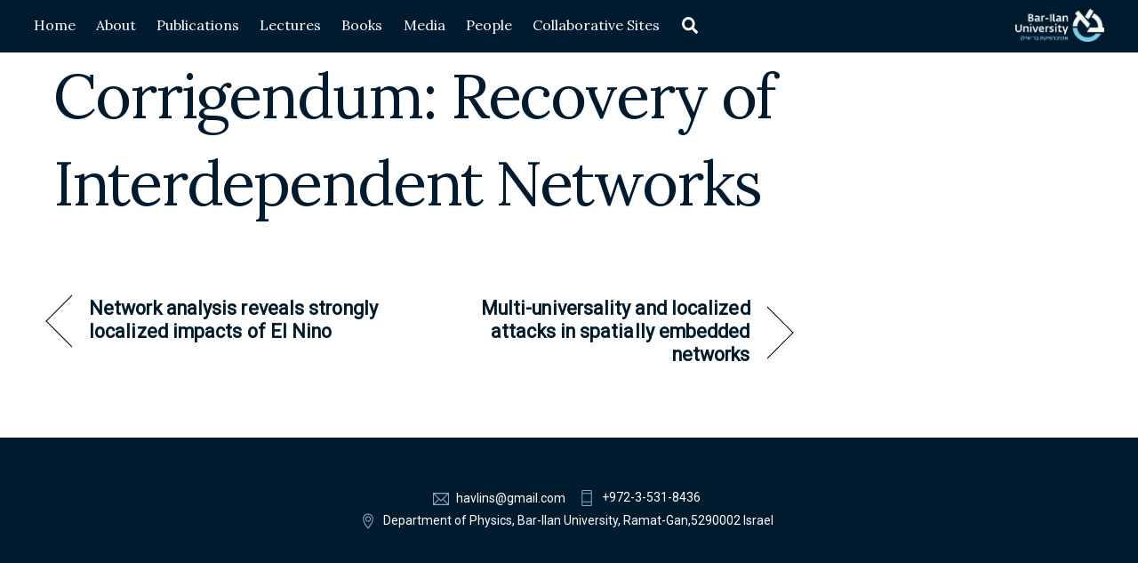

--- FILE ---
content_type: text/html; charset=UTF-8
request_url: https://havlin.ph.biu.ac.il/publication/corrigendum-recovery-of-interdependent-networks/
body_size: 9599
content:
<!DOCTYPE html>
<html lang="en-US">
<head>
	    <meta charset="UTF-8">
	    <meta name="viewport" content="width=device-width, initial-scale=1">
    <title>Corrigendum: Recovery of Interdependent Networks</title>
<meta name='robots' content='max-image-preview:large' />

<script>
MathJax = {
  tex: {
    inlineMath: [['$','$'],['\\(','\\)']], 
    processEscapes: true
  },
  options: {
    ignoreHtmlClass: 'tex2jax_ignore|editor-rich-text'
  }
};

</script>
	    <style id="tf_lazy_style">
		[data-tf-src]{opacity:0}.tf_svg_lazy{transition:filter .3s linear!important;filter:blur(25px);opacity:1;transform:translateZ(0)}.tf_svg_lazy_loaded{filter:blur(0)}.module[data-lazy],.module[data-lazy] .ui,.module_row[data-lazy]:not(.tb_first),.module_row[data-lazy]:not(.tb_first)>.row_inner,.module_row:not(.tb_first) .module_column[data-lazy],.module_subrow[data-lazy]>.subrow_inner{background-image:none!important}
	    </style>
	    <noscript><style>[data-tf-src]{display:none!important}.tf_svg_lazy{filter:none!important;opacity:1!important}</style></noscript>
	    	    <style id="tf_lazy_common">
							/*chrome bug,prevent run transition on the page loading*/
				body:not(.page-loaded),body:not(.page-loaded) #header,body:not(.page-loaded) a,body:not(.page-loaded) img,body:not(.page-loaded) figure,body:not(.page-loaded) div,body:not(.page-loaded) i,body:not(.page-loaded) li,body:not(.page-loaded) span,body:not(.page-loaded) ul{animation:none!important;transition:none!important}body:not(.page-loaded) #main-nav li .sub-menu{display:none}
				img{max-width:100%;height:auto}
						.tf_fa{display:inline-block;width:1em;height:1em;stroke-width:0;stroke:currentColor;overflow:visible;fill:currentColor;pointer-events:none;vertical-align:middle}#tf_svg symbol{overflow:visible}.tf_lazy{position:relative;visibility:visible;display:block;opacity:.3}.wow .tf_lazy{visibility:hidden;opacity:1;position:static;display:inline}div.tf_audio_lazy audio{visibility:hidden;height:0;display:inline}.mejs-container{visibility:visible}.tf_iframe_lazy{transition:opacity .3s ease-in-out;min-height:10px}.tf_carousel .tf_swiper-wrapper{display:flex}.tf_carousel .tf_swiper-slide{flex-shrink:0;opacity:0}.tf_carousel .tf_lazy{contain:none}.tf_swiper-wrapper>br,.tf_lazy.tf_swiper-wrapper .tf_lazy:after,.tf_lazy.tf_swiper-wrapper .tf_lazy:before{display:none}.tf_lazy:after,.tf_lazy:before{content:'';display:inline-block;position:absolute;width:10px!important;height:10px!important;margin:0 3px;top:50%!important;right:50%!important;left:auto!important;border-radius:100%;background-color:currentColor;visibility:visible;animation:tf-hrz-loader infinite .75s cubic-bezier(.2,.68,.18,1.08)}.tf_lazy:after{width:6px!important;height:6px!important;right:auto!important;left:50%!important;margin-top:3px;animation-delay:-.4s}@keyframes tf-hrz-loader{0%{transform:scale(1);opacity:1}50%{transform:scale(.1);opacity:.6}100%{transform:scale(1);opacity:1}}.tf_lazy_lightbox{position:fixed;background:rgba(11,11,11,.8);color:#ccc;top:0;left:0;display:flex;align-items:center;justify-content:center;z-index:999}.tf_lazy_lightbox .tf_lazy:after,.tf_lazy_lightbox .tf_lazy:before{background:#fff}.tf_video_lazy video{width:100%;height:100%;position:static;object-fit:cover}
		</style>
			<noscript><style>body:not(.page-loaded) #main-nav li .sub-menu{display:block}</style></noscript>
    	    <link rel="preconnect" href="https://fonts.gstatic.com" crossorigin/>
		<link rel="dns-prefetch" href="//www.google-analytics.com"/>
	<link rel="preload" href="https://havlin.ph.biu.ac.il/wp-content/uploads/themify-css/concate/2847050520/themify-concate-1888044952.min.css" as="style"><link id="themify_concate-css" rel="stylesheet" href="https://havlin.ph.biu.ac.il/wp-content/uploads/themify-css/concate/2847050520/themify-concate-1888044952.min.css"><link rel="preload" href="https://havlin.ph.biu.ac.il/wp-content/uploads/themify-css/concate/2847050520/themify-mobile-2043700801.min.css" as="style" media="screen and (max-width:900px)"><link id="themify_mobile_concate-css" rel="stylesheet" href="https://havlin.ph.biu.ac.il/wp-content/uploads/themify-css/concate/2847050520/themify-mobile-2043700801.min.css" media="screen and (max-width:900px)"><link rel="alternate" type="application/rss+xml" title=" &raquo; Feed" href="https://havlin.ph.biu.ac.il/feed/" />
<link rel="alternate" type="application/rss+xml" title=" &raquo; Comments Feed" href="https://havlin.ph.biu.ac.il/comments/feed/" />
<style id='classic-theme-styles-inline-css'>
/*! This file is auto-generated */
.wp-block-button__link{color:#fff;background-color:#32373c;border-radius:9999px;box-shadow:none;text-decoration:none;padding:calc(.667em + 2px) calc(1.333em + 2px);font-size:1.125em}.wp-block-file__button{background:#32373c;color:#fff;text-decoration:none}
</style>
<style id='global-styles-inline-css'>
body{--wp--preset--color--black: #000000;--wp--preset--color--cyan-bluish-gray: #abb8c3;--wp--preset--color--white: #ffffff;--wp--preset--color--pale-pink: #f78da7;--wp--preset--color--vivid-red: #cf2e2e;--wp--preset--color--luminous-vivid-orange: #ff6900;--wp--preset--color--luminous-vivid-amber: #fcb900;--wp--preset--color--light-green-cyan: #7bdcb5;--wp--preset--color--vivid-green-cyan: #00d084;--wp--preset--color--pale-cyan-blue: #8ed1fc;--wp--preset--color--vivid-cyan-blue: #0693e3;--wp--preset--color--vivid-purple: #9b51e0;--wp--preset--gradient--vivid-cyan-blue-to-vivid-purple: linear-gradient(135deg,rgba(6,147,227,1) 0%,rgb(155,81,224) 100%);--wp--preset--gradient--light-green-cyan-to-vivid-green-cyan: linear-gradient(135deg,rgb(122,220,180) 0%,rgb(0,208,130) 100%);--wp--preset--gradient--luminous-vivid-amber-to-luminous-vivid-orange: linear-gradient(135deg,rgba(252,185,0,1) 0%,rgba(255,105,0,1) 100%);--wp--preset--gradient--luminous-vivid-orange-to-vivid-red: linear-gradient(135deg,rgba(255,105,0,1) 0%,rgb(207,46,46) 100%);--wp--preset--gradient--very-light-gray-to-cyan-bluish-gray: linear-gradient(135deg,rgb(238,238,238) 0%,rgb(169,184,195) 100%);--wp--preset--gradient--cool-to-warm-spectrum: linear-gradient(135deg,rgb(74,234,220) 0%,rgb(151,120,209) 20%,rgb(207,42,186) 40%,rgb(238,44,130) 60%,rgb(251,105,98) 80%,rgb(254,248,76) 100%);--wp--preset--gradient--blush-light-purple: linear-gradient(135deg,rgb(255,206,236) 0%,rgb(152,150,240) 100%);--wp--preset--gradient--blush-bordeaux: linear-gradient(135deg,rgb(254,205,165) 0%,rgb(254,45,45) 50%,rgb(107,0,62) 100%);--wp--preset--gradient--luminous-dusk: linear-gradient(135deg,rgb(255,203,112) 0%,rgb(199,81,192) 50%,rgb(65,88,208) 100%);--wp--preset--gradient--pale-ocean: linear-gradient(135deg,rgb(255,245,203) 0%,rgb(182,227,212) 50%,rgb(51,167,181) 100%);--wp--preset--gradient--electric-grass: linear-gradient(135deg,rgb(202,248,128) 0%,rgb(113,206,126) 100%);--wp--preset--gradient--midnight: linear-gradient(135deg,rgb(2,3,129) 0%,rgb(40,116,252) 100%);--wp--preset--font-size--small: 13px;--wp--preset--font-size--medium: 20px;--wp--preset--font-size--large: 36px;--wp--preset--font-size--x-large: 42px;--wp--preset--spacing--20: 0.44rem;--wp--preset--spacing--30: 0.67rem;--wp--preset--spacing--40: 1rem;--wp--preset--spacing--50: 1.5rem;--wp--preset--spacing--60: 2.25rem;--wp--preset--spacing--70: 3.38rem;--wp--preset--spacing--80: 5.06rem;--wp--preset--shadow--natural: 6px 6px 9px rgba(0, 0, 0, 0.2);--wp--preset--shadow--deep: 12px 12px 50px rgba(0, 0, 0, 0.4);--wp--preset--shadow--sharp: 6px 6px 0px rgba(0, 0, 0, 0.2);--wp--preset--shadow--outlined: 6px 6px 0px -3px rgba(255, 255, 255, 1), 6px 6px rgba(0, 0, 0, 1);--wp--preset--shadow--crisp: 6px 6px 0px rgba(0, 0, 0, 1);}:where(.is-layout-flex){gap: 0.5em;}:where(.is-layout-grid){gap: 0.5em;}body .is-layout-flow > .alignleft{float: left;margin-inline-start: 0;margin-inline-end: 2em;}body .is-layout-flow > .alignright{float: right;margin-inline-start: 2em;margin-inline-end: 0;}body .is-layout-flow > .aligncenter{margin-left: auto !important;margin-right: auto !important;}body .is-layout-constrained > .alignleft{float: left;margin-inline-start: 0;margin-inline-end: 2em;}body .is-layout-constrained > .alignright{float: right;margin-inline-start: 2em;margin-inline-end: 0;}body .is-layout-constrained > .aligncenter{margin-left: auto !important;margin-right: auto !important;}body .is-layout-constrained > :where(:not(.alignleft):not(.alignright):not(.alignfull)){max-width: var(--wp--style--global--content-size);margin-left: auto !important;margin-right: auto !important;}body .is-layout-constrained > .alignwide{max-width: var(--wp--style--global--wide-size);}body .is-layout-flex{display: flex;}body .is-layout-flex{flex-wrap: wrap;align-items: center;}body .is-layout-flex > *{margin: 0;}body .is-layout-grid{display: grid;}body .is-layout-grid > *{margin: 0;}:where(.wp-block-columns.is-layout-flex){gap: 2em;}:where(.wp-block-columns.is-layout-grid){gap: 2em;}:where(.wp-block-post-template.is-layout-flex){gap: 1.25em;}:where(.wp-block-post-template.is-layout-grid){gap: 1.25em;}.has-black-color{color: var(--wp--preset--color--black) !important;}.has-cyan-bluish-gray-color{color: var(--wp--preset--color--cyan-bluish-gray) !important;}.has-white-color{color: var(--wp--preset--color--white) !important;}.has-pale-pink-color{color: var(--wp--preset--color--pale-pink) !important;}.has-vivid-red-color{color: var(--wp--preset--color--vivid-red) !important;}.has-luminous-vivid-orange-color{color: var(--wp--preset--color--luminous-vivid-orange) !important;}.has-luminous-vivid-amber-color{color: var(--wp--preset--color--luminous-vivid-amber) !important;}.has-light-green-cyan-color{color: var(--wp--preset--color--light-green-cyan) !important;}.has-vivid-green-cyan-color{color: var(--wp--preset--color--vivid-green-cyan) !important;}.has-pale-cyan-blue-color{color: var(--wp--preset--color--pale-cyan-blue) !important;}.has-vivid-cyan-blue-color{color: var(--wp--preset--color--vivid-cyan-blue) !important;}.has-vivid-purple-color{color: var(--wp--preset--color--vivid-purple) !important;}.has-black-background-color{background-color: var(--wp--preset--color--black) !important;}.has-cyan-bluish-gray-background-color{background-color: var(--wp--preset--color--cyan-bluish-gray) !important;}.has-white-background-color{background-color: var(--wp--preset--color--white) !important;}.has-pale-pink-background-color{background-color: var(--wp--preset--color--pale-pink) !important;}.has-vivid-red-background-color{background-color: var(--wp--preset--color--vivid-red) !important;}.has-luminous-vivid-orange-background-color{background-color: var(--wp--preset--color--luminous-vivid-orange) !important;}.has-luminous-vivid-amber-background-color{background-color: var(--wp--preset--color--luminous-vivid-amber) !important;}.has-light-green-cyan-background-color{background-color: var(--wp--preset--color--light-green-cyan) !important;}.has-vivid-green-cyan-background-color{background-color: var(--wp--preset--color--vivid-green-cyan) !important;}.has-pale-cyan-blue-background-color{background-color: var(--wp--preset--color--pale-cyan-blue) !important;}.has-vivid-cyan-blue-background-color{background-color: var(--wp--preset--color--vivid-cyan-blue) !important;}.has-vivid-purple-background-color{background-color: var(--wp--preset--color--vivid-purple) !important;}.has-black-border-color{border-color: var(--wp--preset--color--black) !important;}.has-cyan-bluish-gray-border-color{border-color: var(--wp--preset--color--cyan-bluish-gray) !important;}.has-white-border-color{border-color: var(--wp--preset--color--white) !important;}.has-pale-pink-border-color{border-color: var(--wp--preset--color--pale-pink) !important;}.has-vivid-red-border-color{border-color: var(--wp--preset--color--vivid-red) !important;}.has-luminous-vivid-orange-border-color{border-color: var(--wp--preset--color--luminous-vivid-orange) !important;}.has-luminous-vivid-amber-border-color{border-color: var(--wp--preset--color--luminous-vivid-amber) !important;}.has-light-green-cyan-border-color{border-color: var(--wp--preset--color--light-green-cyan) !important;}.has-vivid-green-cyan-border-color{border-color: var(--wp--preset--color--vivid-green-cyan) !important;}.has-pale-cyan-blue-border-color{border-color: var(--wp--preset--color--pale-cyan-blue) !important;}.has-vivid-cyan-blue-border-color{border-color: var(--wp--preset--color--vivid-cyan-blue) !important;}.has-vivid-purple-border-color{border-color: var(--wp--preset--color--vivid-purple) !important;}.has-vivid-cyan-blue-to-vivid-purple-gradient-background{background: var(--wp--preset--gradient--vivid-cyan-blue-to-vivid-purple) !important;}.has-light-green-cyan-to-vivid-green-cyan-gradient-background{background: var(--wp--preset--gradient--light-green-cyan-to-vivid-green-cyan) !important;}.has-luminous-vivid-amber-to-luminous-vivid-orange-gradient-background{background: var(--wp--preset--gradient--luminous-vivid-amber-to-luminous-vivid-orange) !important;}.has-luminous-vivid-orange-to-vivid-red-gradient-background{background: var(--wp--preset--gradient--luminous-vivid-orange-to-vivid-red) !important;}.has-very-light-gray-to-cyan-bluish-gray-gradient-background{background: var(--wp--preset--gradient--very-light-gray-to-cyan-bluish-gray) !important;}.has-cool-to-warm-spectrum-gradient-background{background: var(--wp--preset--gradient--cool-to-warm-spectrum) !important;}.has-blush-light-purple-gradient-background{background: var(--wp--preset--gradient--blush-light-purple) !important;}.has-blush-bordeaux-gradient-background{background: var(--wp--preset--gradient--blush-bordeaux) !important;}.has-luminous-dusk-gradient-background{background: var(--wp--preset--gradient--luminous-dusk) !important;}.has-pale-ocean-gradient-background{background: var(--wp--preset--gradient--pale-ocean) !important;}.has-electric-grass-gradient-background{background: var(--wp--preset--gradient--electric-grass) !important;}.has-midnight-gradient-background{background: var(--wp--preset--gradient--midnight) !important;}.has-small-font-size{font-size: var(--wp--preset--font-size--small) !important;}.has-medium-font-size{font-size: var(--wp--preset--font-size--medium) !important;}.has-large-font-size{font-size: var(--wp--preset--font-size--large) !important;}.has-x-large-font-size{font-size: var(--wp--preset--font-size--x-large) !important;}
.wp-block-navigation a:where(:not(.wp-element-button)){color: inherit;}
:where(.wp-block-post-template.is-layout-flex){gap: 1.25em;}:where(.wp-block-post-template.is-layout-grid){gap: 1.25em;}
:where(.wp-block-columns.is-layout-flex){gap: 2em;}:where(.wp-block-columns.is-layout-grid){gap: 2em;}
.wp-block-pullquote{font-size: 1.5em;line-height: 1.6;}
</style>
<link rel="preload" href="https://havlin.ph.biu.ac.il/wp-content/plugins/themify-shortcodes/assets/styles.css?ver=6.4.7" as="style" /><link rel='stylesheet' id='themify-shortcodes-css' href='https://havlin.ph.biu.ac.il/wp-content/plugins/themify-shortcodes/assets/styles.css?ver=6.4.7' media='all' />
<link rel="preload" href="https://havlin.ph.biu.ac.il/wp-content/plugins/themify-ptb/public/css/ptb-public.min.css?ver=2.0.2" as="style" /><link rel='stylesheet' id='ptb-css' href='https://havlin.ph.biu.ac.il/wp-content/plugins/themify-ptb/public/css/ptb-public.min.css?ver=2.0.2' media='all' />
<script src="https://havlin.ph.biu.ac.il/wp-includes/js/jquery/jquery.min.js?ver=3.7.1" id="jquery-core-js"></script>
<script id="ptb-js-extra">
var ptb = {"url":"https:\/\/havlin.ph.biu.ac.il\/wp-content\/plugins\/themify-ptb\/public\/","ver":"2.0.2","min":{"css":{"lightbox":1}},"include":"https:\/\/havlin.ph.biu.ac.il\/wp-includes\/js\/","is_themify_theme":"1","jqmeter":"https:\/\/havlin.ph.biu.ac.il\/wp-content\/plugins\/themify-ptb\/public\/js\/jqmeter.min.js","ajaxurl":"https:\/\/havlin.ph.biu.ac.il\/wp-admin\/admin-ajax.php","lng":"en","map_key":null,"modules":{"gallery":{"js":"https:\/\/havlin.ph.biu.ac.il\/wp-content\/plugins\/themify-ptb\/public\/js\/modules\/gallery.min.js","selector":".ptb_extra_showcase, .ptb_extra_gallery_masonry .ptb_extra_gallery"},"map":{"js":"https:\/\/havlin.ph.biu.ac.il\/wp-content\/plugins\/themify-ptb\/public\/js\/modules\/map.min.js","selector":".ptb_extra_map"},"progress_bar":{"js":"https:\/\/havlin.ph.biu.ac.il\/wp-content\/plugins\/themify-ptb\/public\/js\/modules\/progress_bar.min.js","selector":".ptb_extra_progress_bar"},"rating":{"js":"https:\/\/havlin.ph.biu.ac.il\/wp-content\/plugins\/themify-ptb\/public\/js\/modules\/rating.min.js","selector":".ptb_extra_rating"},"video":{"js":"https:\/\/havlin.ph.biu.ac.il\/wp-content\/plugins\/themify-ptb\/public\/js\/modules\/video.min.js","selector":".ptb_extra_show_video"},"accordion":{"js":"https:\/\/havlin.ph.biu.ac.il\/wp-content\/plugins\/themify-ptb\/public\/js\/modules\/accordion.min.js","selector":".ptb_extra_accordion"},"slider":{"js":"https:\/\/havlin.ph.biu.ac.il\/wp-content\/plugins\/themify-ptb\/public\/js\/modules\/slider.min.js","selector":".ptb_slider"},"lightbox":{"js":"https:\/\/havlin.ph.biu.ac.il\/wp-content\/plugins\/themify-ptb\/public\/js\/modules\/lightbox.min.js","selector":".ptb_lightbox, .ptb_extra_lightbox, .ptb_extra_video_lightbox"},"masonry":{"js":"https:\/\/havlin.ph.biu.ac.il\/wp-content\/plugins\/themify-ptb\/public\/js\/modules\/masonry.min.js","selector":".ptb_masonry"},"post_filter":{"js":"https:\/\/havlin.ph.biu.ac.il\/wp-content\/plugins\/themify-ptb\/public\/js\/modules\/post_filter.min.js","selector":".ptb-post-filter"}}};
</script>
<script defer="defer" src="https://havlin.ph.biu.ac.il/wp-content/plugins/themify-ptb/public/js/ptb-public.min.js?ver=2.0.2" id="ptb-js"></script>
<link rel="https://api.w.org/" href="https://havlin.ph.biu.ac.il/wp-json/" /><link rel="alternate" type="application/json" href="https://havlin.ph.biu.ac.il/wp-json/wp/v2/publication/3005" /><link rel="EditURI" type="application/rsd+xml" title="RSD" href="https://havlin.ph.biu.ac.il/xmlrpc.php?rsd" />
<meta name="generator" content="WordPress 6.4.7" />
<link rel="canonical" href="https://havlin.ph.biu.ac.il/publication/corrigendum-recovery-of-interdependent-networks/" />
<link rel='shortlink' href='https://havlin.ph.biu.ac.il/?p=3005' />
<link rel="alternate" type="application/json+oembed" href="https://havlin.ph.biu.ac.il/wp-json/oembed/1.0/embed?url=https%3A%2F%2Fhavlin.ph.biu.ac.il%2Fpublication%2Fcorrigendum-recovery-of-interdependent-networks%2F" />
<link rel="alternate" type="text/xml+oembed" href="https://havlin.ph.biu.ac.il/wp-json/oembed/1.0/embed?url=https%3A%2F%2Fhavlin.ph.biu.ac.il%2Fpublication%2Fcorrigendum-recovery-of-interdependent-networks%2F&#038;format=xml" />

	<style>
	@keyframes themifyAnimatedBG{
		0%{background-color:#33baab}100%{background-color:#e33b9e}50%{background-color:#4961d7}33.3%{background-color:#2ea85c}25%{background-color:#2bb8ed}20%{background-color:#dd5135}
	}
	.page-loaded .module_row.animated-bg{
		animation:themifyAnimatedBG 30000ms infinite alternate
	}
	</style>
	<link rel="stylesheet" href="https://protestkit.eu/wp-content/plugins/themify-icons/assets/themify-icons.min.css"><style id="tb_inline_styles">.tb_animation_on{overflow-x:hidden}.themify_builder .wow{visibility:hidden;animation-fill-mode:both}.themify_builder .tf_lax_done{transition-duration:.8s;transition-timing-function:cubic-bezier(.165,.84,.44,1)}.wow.tf_lax_done{animation-fill-mode:backwards}[data-sticky-active].tb_sticky_scroll_active{z-index:1}[data-sticky-active].tb_sticky_scroll_active .hide-on-stick{display:none}@media screen and (min-width:1281px){.hide-desktop{width:0!important;height:0!important;padding:0!important;visibility:hidden!important;margin:0!important;display:table-column!important}}@media screen and (min-width:769px) and (max-width:1280px){.hide-tablet_landscape{width:0!important;height:0!important;padding:0!important;visibility:hidden!important;margin:0!important;display:table-column!important}}@media screen and (min-width:681px) and (max-width:768px){.hide-tablet{width:0!important;height:0!important;padding:0!important;visibility:hidden!important;margin:0!important;display:table-column!important}}@media screen and (max-width:680px){.hide-mobile{width:0!important;height:0!important;padding:0!important;visibility:hidden!important;margin:0!important;display:table-column!important}}</style><noscript><style>.themify_builder .wow,.wow .tf_lazy{visibility:visible!important}</style></noscript><link rel="icon" href="https://havlin.ph.biu.ac.il/wp-content/uploads/2020/07/NetWorkIcon1.png" sizes="32x32" />
<link rel="icon" href="https://havlin.ph.biu.ac.il/wp-content/uploads/2020/07/NetWorkIcon1.png" sizes="192x192" />
<link rel="apple-touch-icon" href="https://havlin.ph.biu.ac.il/wp-content/uploads/2020/07/NetWorkIcon1.png" />
<meta name="msapplication-TileImage" content="https://havlin.ph.biu.ac.il/wp-content/uploads/2020/07/NetWorkIcon1.png" />
</head>
<body class="publication-template-default single single-publication postid-3005 ptb_single ptb_single_publication skin-default sidebar1 default_width no-home tb_animation_on ready-view header-top-bar fixed-header-enabled footer-block tagline-off menu-swipe-right footer-widgets-off footer-menu-navigation-off header-widgets-off filter-hover-none filter-featured-only sidemenu-active">
<div class="search-lightbox-wrap tf_hide tf_w tf_scrollbar">
	<div class="search-lightbox">
		<div class="searchform-wrap">
			<form method="get" id="searchform" action="https://havlin.ph.biu.ac.il/">
	
    <div class="icon-search"><svg  aria-label="Search" role="img" class="tf_fa tf-ti-search"><use href="#tf-ti-search"></use></svg></div>
    <span class="tf_loader tf_hide"></span>
    <input type="text" name="s" id="s" title="Search" placeholder="Search" value="" />

    
</form>
		</div>
		<!-- /searchform wrap -->
		<div class="search-results-wrap tf_rel"></div>
	</div>
	<a class="close-search-box tf_close" href="#"><span class="screen-reader-text">Close</span></a>
</div>
<!-- /search-lightbox -->
<div id="pagewrap" class="tf_box hfeed site">
    <a class="screen-reader-text skip-to-content" href="#content">Skip to content</a>
					<div id="headerwrap"  class=' tf_box tf_w'>

			
			                                                    <div class="header-icons tf_hide">
                                <a id="menu-icon" class="tf_inline_b tf_text_dec" href="#mobile-menu" aria-label="Menu"><span class="menu-icon-inner tf_inline_b tf_vmiddle tf_overflow"></span><span class="screen-reader-text">Menu</span></a>
				                            </div>
                        
			<header id="header" class="tf_box pagewidth tf_clearfix" itemscope="itemscope" itemtype="https://schema.org/WPHeader">

	            
	            <div class="header-bar tf_box">
				    <div id="site-logo"><a href="https://havlin.ph.biu.ac.il" title=""><img decoding="async" data-tf-not-load="1" src="https://havlin.ph.biu.ac.il/wp-content/uploads/2020/07/BarIlanLogo.png" alt="Bar-Ilan Logo" title="BarIlanLogo" width="100" height="" class="site-logo-image"></a></div>				</div>
				<!-- /.header-bar -->

									<div id="mobile-menu" class="sidemenu sidemenu-off tf_scrollbar">
												
						<div class="navbar-wrapper tf_clearfix">
                            																						<div class="social-widget tf_inline_b tf_vmiddle">
																	    								</div>
								<!-- /.social-widget -->
							
							<a class="search-button tf_vmiddle tf_inline_b" href="#"><svg  aria-label="Search" role="img" class="tf_fa tf-fas-search"><use href="#tf-fas-search"></use></svg><span class="screen-reader-text">Search</span></a>
							<nav id="main-nav-wrap" itemscope="itemscope" itemtype="https://schema.org/SiteNavigationElement">
								<ul id="main-nav" class="main-nav tf_clearfix tf_box"><li class="menu-item-custom-27 menu-item menu-item-type-custom menu-item-object-custom menu-item-home menu-item-27" ><a  href="https://havlin.ph.biu.ac.il">Home</a> </li>
<li class="menu-item-page-16 menu-item menu-item-type-post_type menu-item-object-page menu-item-244" ><a  href="https://havlin.ph.biu.ac.il/about/">About</a> </li>
<li class="menu-item-page-19 menu-item menu-item-type-post_type menu-item-object-page menu-item-25" ><a  href="https://havlin.ph.biu.ac.il/publications/">Publications</a> </li>
<li class="menu-item-page-21 menu-item menu-item-type-post_type menu-item-object-page menu-item-316" ><a  href="https://havlin.ph.biu.ac.il/lectures/">Lectures</a> </li>
<li class="menu-item-page-30 menu-item menu-item-type-post_type menu-item-object-page menu-item-464" ><a  href="https://havlin.ph.biu.ac.il/books/">Books</a> </li>
<li class="menu-item-page-32 menu-item menu-item-type-post_type menu-item-object-page menu-item-40" ><a  href="https://havlin.ph.biu.ac.il/media/">Media</a> </li>
<li class="menu-item-page-34 menu-item menu-item-type-post_type menu-item-object-page menu-item-504" ><a  href="https://havlin.ph.biu.ac.il/people/">People</a> </li>
<li class="menu-item-page-131 menu-item menu-item-type-post_type menu-item-object-page menu-item-133" ><a  href="https://havlin.ph.biu.ac.il/collaborative-sites/">Collaborative Sites</a> </li>
</ul>							</nav>
							<!-- /#main-nav-wrap -->
                                                    </div>

						
							<a id="menu-icon-close" aria-label="Close menu" class="tf_close tf_hide" href="#"><span class="screen-reader-text">Close Menu</span></a>

																	</div><!-- #mobile-menu -->
                     					<!-- /#mobile-menu -->
				
				
				
			</header>
			<!-- /#header -->
				        
		</div>
		<!-- /#headerwrap -->
	
	<div id="body" class="tf_box tf_clear tf_mw tf_clearfix">
		
	<!-- layout-container -->
<div id="layout" class="pagewidth tf_box tf_clearfix">
        <!-- content -->
    <main id="content" class="tf_box tf_clearfix">
					<div id="page-0" class="type-page">
						<div class="page-content entry-content">
	    <div class="ptb_wrap"><div class="ptb_loops_shortcode tf_clearfix ptb_main_query" data-type="publication"><article id="post-3005" class="ptb_post tf_clearfix post-3005 publication type-publication status-publish hentry publication_year-53 publisher-scientific-reports has-post-title has-post-date has-post-category has-post-tag has-post-comment has-post-author ">        <div class="ptb_items_wrapper entry-content" itemscope itemtype="https://schema.org/MediaObject">
                                            <div class="ptb_first_row ptb_row ptb_publication_row ">
                                                                            <div class="ptb_col ptb_col1-1 ptb_col_first ">
                                                                                                            
                                                <div class="ptb_module ptb_title tf_clearfix"><h1 class="ptb_post_title ptb_entry_title" itemprop="name">
	                Corrigendum: Recovery of Interdependent Networks</h1>                </div><!-- .ptb_module.ptb_title -->                                                                                                                                                                                </div>
                                                                                        </div>
                                                        <div class="ptb-post-nav tf_clearfix">
                    <span class="ptb-prev"><a href="https://havlin.ph.biu.ac.il/publication/network-analysis-reveals-strongly-localized-impacts-of-el-nino/" rel="prev"><span class="ptb-arrow">&laquo;</span> Network analysis reveals strongly localized impacts of El Nino</a></span>                    <span class="ptb-next"><a href="https://havlin.ph.biu.ac.il/publication/multi-universality-and-localized-attacks-in-spatially-embedded-networks/" rel="next"><span class="ptb-arrow">&raquo;</span> Multi-universality and localized attacks in spatially embedded networks</a></span>                </div> 
              
        </div>  
        </article></div><!-- .ptb_loops_wrapper --></div><!-- .ptb_wrap --><!--themify_builder_content-->
<div id="themify_builder_content-0" data-postid="0" class="themify_builder_content themify_builder_content-0 themify_builder tf_clear">
    </div>
<!--/themify_builder_content-->
	    <!-- /comments -->
	</div>
	<!-- /.post-content -->
					</div>
				<!-- /.type-page -->
				    </main>
    <!-- /content -->
        
    <aside id="sidebar" class="tf_box" itemscope="itemscope" itemtype="https://schema.org/WPSidebar">

        
    </aside>
    <!-- /#sidebar -->

    </div>
<!-- /layout-container -->
    </div><!-- /body -->
<div id="footerwrap" class="tf_box tf_clear ">
				<footer id="footer" class="tf_box pagewidth tf_scrollbar tf_rel tf_clearfix" itemscope="itemscope" itemtype="https://schema.org/WPFooter">
			<div class="back-top tf_textc tf_clearfix back-top-float back-top-hide"><div class="arrow-up"><a aria-label="Back to top" href="#header"><span class="screen-reader-text">Back To Top</span></a></div></div>
			<div class="main-col first tf_clearfix">
				<div class="footer-left-wrap first">
					
									</div>

				<div class="footer-right-wrap">
					
											<div class="footer-text tf_clear tf_clearfix">
							<div class="footer-text-inner">
								<div class="one"><div class="tb_layout_part_wrap tf_w">
<!--themify_builder_content-->
    <div  class="themify_builder_content themify_builder_content-3061 themify_builder not_editable_builder" data-postid="3061">
        	<!-- module_row -->
	<div  data-lazy="1" class="module_row themify_builder_row tb_h9k4788 tb_first tf_clearfix">
	    		<div class="row_inner col_align_top tf_box tf_w tf_rel">
			<div  data-lazy="1" class="module_column tb-column col-full first tb_dv1o789 tf_box">
			    	        <div class="tb-column-inner tf_box tf_w">
		    <!-- module icon -->
<div  class="module module-icon tb_3pb5789  small none icon_horizontal " data-lazy="1">
    	    <div class="module-icon-item tf_inline_b">
							<a href="mailto:havlins@gmail.com">
																	<em class="ui tf_vmiddle tf_textc tf_box blue"><svg  aria-hidden="true" class="tf_fa tf-ti-email"><use href="#tf-ti-email"></use></svg></em>
																	<span class="tf_vmiddle">havlins@gmail.com</span>
											</a>
				    </div>
	</div>
<!-- /module icon -->
<!-- module icon -->
<div  class="module module-icon tb_ieb8790  small none icon_horizontal " data-lazy="1">
    	    <div class="module-icon-item tf_inline_b">
							<a href="tel:+972-3-531-8436">
																	<em class="ui tf_vmiddle tf_textc tf_box blue"><svg  aria-hidden="true" class="tf_fa tf-ti-mobile"><use href="#tf-ti-mobile"></use></svg></em>
																	<span class="tf_vmiddle">+972-3-531-8436</span>
											</a>
				    </div>
	</div>
<!-- /module icon -->
	        </div>
	    	</div>
		    </div>
	    <!-- /row_inner -->
	</div>
	<!-- /module_row -->
	    </div>
<!--/themify_builder_content-->
</div>
</div><div class="two"><div class="tb_layout_part_wrap tf_w">
<!--themify_builder_content-->
    <div  class="themify_builder_content themify_builder_content-3067 themify_builder not_editable_builder" data-postid="3067">
        	<!-- module_row -->
	<div  data-lazy="1" class="module_row themify_builder_row tb_f23q501 tf_clearfix">
	    		<div class="row_inner col_align_top tf_box tf_w tf_rel">
			<div  data-lazy="1" class="module_column tb-column col-full first tb_f9kv502 tf_box">
			    	        <div class="tb-column-inner tf_box tf_w">
		    <!-- module icon -->
<div  class="module module-icon tb_4g1l502  small none icon_horizontal " data-lazy="1">
    	    <div class="module-icon-item tf_inline_b">
																	<em class="ui tf_vmiddle tf_textc tf_box blue"><svg  aria-hidden="true" class="tf_fa tf-ti-location-pin"><use href="#tf-ti-location-pin"></use></svg></em>
																	<span class="tf_vmiddle">Department of Physics, Bar-Ilan University, Ramat-Gan,5290002 Israel</span>
								    </div>
	</div>
<!-- /module icon -->
	        </div>
	    	</div>
		    </div>
	    <!-- /row_inner -->
	</div>
	<!-- /module_row -->
	    </div>
<!--/themify_builder_content-->
</div>
</div>							</div>
						</div>
						<!-- /.footer-text -->
									</div>
			</div>

			
					</footer><!-- /#footer -->
				
	</div><!-- /#footerwrap -->
</div><!-- /#pagewrap -->
<!-- wp_footer -->
			<!--googleoff:all-->
			<!--noindex-->
			<script type="text/template" id="tf_vars">
				var themifyScript = {"headerType":"header-top-bar","sticky_header":"","pageLoaderEffect":"","infiniteEnable":"0"};
var tbLocalScript = {"builder_url":"https://havlin.ph.biu.ac.il/wp-content/themes/themify-ultra/themify/themify-builder","css_module_url":"https://havlin.ph.biu.ac.il/wp-content/themes/themify-ultra/themify/themify-builder/css/modules/","js_module_url":"https://havlin.ph.biu.ac.il/wp-content/themes/themify-ultra/themify/themify-builder/js/modules/","js_modules":{"fwr":"https://havlin.ph.biu.ac.il/wp-content/themes/themify-ultra/themify/themify-builder/js/modules/fullwidthRows.min.js","bgs":"https://havlin.ph.biu.ac.il/wp-content/themes/themify-ultra/themify/themify-builder/js/modules/backgroundSlider.min.js","fwv":"https://havlin.ph.biu.ac.il/wp-content/themes/themify-ultra/themify/themify-builder/js/modules/fullwidthvideo.min.js","feature":"https://havlin.ph.biu.ac.il/wp-content/themes/themify-ultra/themify/themify-builder/js/modules/feature.min.js","parallax":"https://havlin.ph.biu.ac.il/wp-content/themes/themify-ultra/themify/themify-builder/js/modules/parallax.min.js","bgzs":"https://havlin.ph.biu.ac.il/wp-content/themes/themify-ultra/themify/themify-builder/js/modules/bgzoom_scroll.min.js","bgzoom":"https://havlin.ph.biu.ac.il/wp-content/themes/themify-ultra/themify/themify-builder/js/modules/bgzoom.min.js","gallery":"https://havlin.ph.biu.ac.il/wp-content/themes/themify-ultra/themify/themify-builder/js/modules/gallery.min.js","menu":"https://havlin.ph.biu.ac.il/wp-content/themes/themify-ultra/themify/themify-builder/js/modules/menu.min.js","read":"https://havlin.ph.biu.ac.il/wp-content/themes/themify-ultra/themify/themify-builder/js/modules/readMore.min.js","sticky":"https://havlin.ph.biu.ac.il/wp-content/themes/themify-ultra/themify/themify-builder/js/modules/sticky.min.js","alert":"https://havlin.ph.biu.ac.il/wp-content/themes/themify-ultra/themify/themify-builder/js/modules/alert.min.js","tab":"https://havlin.ph.biu.ac.il/wp-content/themes/themify-ultra/themify/themify-builder/js/modules/tab.min.js","accordion":"https://havlin.ph.biu.ac.il/wp-content/themes/themify-ultra/themify/themify-builder/js/modules/accordion.min.js","oc":"https://havlin.ph.biu.ac.il/wp-content/themes/themify-ultra/themify/themify-builder/js/modules/overlay-content.min.js","video":"https://havlin.ph.biu.ac.il/wp-content/themes/themify-ultra/themify/themify-builder/js/modules/video.min.js","sh":"https://havlin.ph.biu.ac.il/wp-content/themes/themify-ultra/themify/themify-builder/js/themify.scroll-highlight.min.js"},"breakpoints":{"tablet_landscape":[769,1280],"tablet":[681,768],"mobile":680},"fullwidth_support":"1","addons":[]};
var themify_vars = {"version":"5.4.3","url":"https://havlin.ph.biu.ac.il/wp-content/themes/themify-ultra/themify","wp":"6.4.7","ajax_url":"https://havlin.ph.biu.ac.il/wp-admin/admin-ajax.php","includesURL":"https://havlin.ph.biu.ac.il/wp-includes/","emailSub":"Check this out!","lightbox":{"i18n":{"tCounter":"%curr% of %total%"}},"s_v":"5.3.8","a_v":"3.6.2","i_v":"4.1.4","js_modules":{"fxh":"https://havlin.ph.biu.ac.il/wp-content/themes/themify-ultra/themify/js/modules/fixedheader.min.js","lb":"https://havlin.ph.biu.ac.il/wp-content/themes/themify-ultra/themify/js/lightbox.min.js","gal":"https://havlin.ph.biu.ac.il/wp-content/themes/themify-ultra/themify/js/themify.gallery.min.js","sw":"https://havlin.ph.biu.ac.il/wp-content/themes/themify-ultra/themify/js/modules/swiper/swiper.min.js","tc":"https://havlin.ph.biu.ac.il/wp-content/themes/themify-ultra/themify/js/modules/themify.carousel.min.js","map":"https://havlin.ph.biu.ac.il/wp-content/themes/themify-ultra/themify/js/modules/map.min.js","img":"https://havlin.ph.biu.ac.il/wp-content/themes/themify-ultra/themify/js/modules/jquery.imagesloaded.min.js","at":"https://havlin.ph.biu.ac.il/wp-content/themes/themify-ultra/themify/js/modules/autoTiles.min.js","iso":"https://havlin.ph.biu.ac.il/wp-content/themes/themify-ultra/themify/js/modules/isotop.min.js","inf":"https://havlin.ph.biu.ac.il/wp-content/themes/themify-ultra/themify/js/modules/infinite.min.js","lax":"https://havlin.ph.biu.ac.il/wp-content/themes/themify-ultra/themify/js/modules/lax.min.js","video":"https://havlin.ph.biu.ac.il/wp-content/themes/themify-ultra/themify/js/modules/video-player.min.js","audio":"https://havlin.ph.biu.ac.il/wp-content/themes/themify-ultra/themify/js/modules/audio-player.min.js","side":"https://havlin.ph.biu.ac.il/wp-content/themes/themify-ultra/themify/js/modules/themify.sidemenu.min.js","edge":"https://havlin.ph.biu.ac.il/wp-content/themes/themify-ultra/themify/js/modules/edge.Menu.min.js","wow":"https://havlin.ph.biu.ac.il/wp-content/themes/themify-ultra/themify/js/modules/tf_wow.min.js","share":"https://havlin.ph.biu.ac.il/wp-content/themes/themify-ultra/themify/js/modules/sharer.min.js","mega":"https://havlin.ph.biu.ac.il/wp-content/themes/themify-ultra/themify/megamenu/js/themify.mega-menu.min.js","drop":"https://havlin.ph.biu.ac.il/wp-content/themes/themify-ultra/themify/js/modules/themify.dropdown.min.js","wc":"https://havlin.ph.biu.ac.il/wp-content/themes/themify-ultra/themify/js/modules/wc.min.js","stb":"https://havlin.ph.biu.ac.il/wp-content/themes/themify-ultra/themify/js/modules/sticky-buy.min.js"},"css_modules":{"sw":"https://havlin.ph.biu.ac.il/wp-content/themes/themify-ultra/themify/css/swiper/swiper.min.css","an":"https://havlin.ph.biu.ac.il/wp-content/themes/themify-ultra/themify/css/animate.min.css","video":"https://havlin.ph.biu.ac.il/wp-content/themes/themify-ultra/themify/css/modules/video.min.css","audio":"https://havlin.ph.biu.ac.il/wp-content/themes/themify-ultra/themify/css/modules/audio.min.css","drop":"https://havlin.ph.biu.ac.il/wp-content/themes/themify-ultra/themify/css/modules/dropdown.min.css","lb":"https://havlin.ph.biu.ac.il/wp-content/themes/themify-ultra/themify/css/lightbox.min.css","mega":"https://havlin.ph.biu.ac.il/wp-content/themes/themify-ultra/themify/megamenu/css/megamenu.min.css","stb":"https://havlin.ph.biu.ac.il/wp-content/themes/themify-ultra/themify/css/modules/sticky-buy.min.css"},"is_min":"1","wp_embed":"https://havlin.ph.biu.ac.il/wp-includes/js/wp-embed.min.js","theme_js":"https://havlin.ph.biu.ac.il/wp-content/themes/themify-ultra/js/themify.script.min.js","theme_v":"5.4.6","theme_url":"https://havlin.ph.biu.ac.il/wp-content/themes/themify-ultra","menu_point":"900","done":{"tb_parallax":true,"tb_icon":true,"tb_blue":true,"tb_style":true}};			</script>
			<!--/noindex-->
			<!--googleon:all-->
			<script nomodule defer src="https://havlin.ph.biu.ac.il/wp-content/themes/themify-ultra/themify/js/modules/fallback.min.js"></script>
			<script defer="defer" src="https://havlin.ph.biu.ac.il/wp-content/themes/themify-ultra/themify/js/main.min.js?ver=5.4.3" id="themify-main-script-js"></script>
<script src="//cdn.jsdelivr.net/npm/mathjax@3/es5/tex-chtml.js?ver=6.4.7" id="mathjax-js"></script>
<svg id="ptb_svg" style="display:none"><defs></defs></svg><style>.ptb_fa { display: inline-block; width: 1em; height: 1em; stroke-width: 0; stroke: currentColor; overflow: visible; fill: currentColor; pointer-events: none; vertical-align: middle; }</style><svg id="tf_svg" style="display:none"><defs><symbol id="tf-ti-search" viewBox="0 0 32 32"><path d="M31.25 29.875l-1.313 1.313-9.75-9.75c-2.125 1.875-4.938 3-7.938 3-6.75 0-12.25-5.5-12.25-12.25 0-3.25 1.25-6.375 3.563-8.688C5.875 1.25 8.937-.063 12.25-.063c6.75 0 12.25 5.5 12.25 12.25 0 3-1.125 5.813-3 7.938zm-19-7.312c5.688 0 10.313-4.688 10.313-10.375S17.938 1.813 12.25 1.813c-2.813 0-5.375 1.125-7.313 3.063-2 1.938-3.063 4.563-3.063 7.313 0 5.688 4.625 10.375 10.375 10.375z"></path></symbol><symbol id="tf-fas-search" viewBox="0 0 32 32"><path d="M31.563 27.688q.438.438.438 1.063t-.438 1.063l-1.75 1.75q-.438.438-1.063.438t-1.063-.438l-6.25-6.25q-.438-.438-.438-1.063v-1q-3.5 2.75-8 2.75-5.375 0-9.188-3.813T-.002 13t3.813-9.188 9.188-3.813 9.188 3.813T26 13q0 4.5-2.75 8h1q.625 0 1.063.438zM13 21q3.313 0 5.656-2.344T21 13t-2.344-5.656T13 5 7.344 7.344 5 13t2.344 5.656T13 21z"></path></symbol><symbol id="tf-ti-email" viewBox="0 0 32 32"><path d="M0 3.75h32v24.5H0V3.75zM16 18.5L29 5.625H3zM10.813 16L1.875 7.187v17.625zm1.375 1.375l-9.125 9h25.688l-9-8.938-3.75 3.688zm8.875-1.25L30.126 25V7.187z"></path></symbol><symbol id="tf-ti-mobile" viewBox="0 0 32 32"><path d="M23.5 0c1.563 0 2.875 1.25 2.875 2.813v26.375c0 1.563-1.313 2.813-2.875 2.813h-15c-1.563 0-2.875-1.25-2.875-2.813V2.813C5.625 1.25 6.938 0 8.5 0h15zm-15 1.875c-.563 0-1 .438-1 .938v2.813h17V2.813c0-.5-.438-.938-1-.938h-15zm16 5.625h-17v15.063h17V7.5zm-1 22.625c.563 0 1-.438 1-.938v-4.688h-17v4.688c0 .5.438.938 1 .938h15zm-6.562-2.812c0-.563-.438-.938-.938-.938s-.938.375-.938.938c0 .5.438.938.938.938s.938-.438.938-.938z"></path></symbol><symbol id="tf-ti-location-pin" viewBox="0 0 32 32"><path d="M16 .938c5.688 0 10.375 4.625 10.375 10.375 0 8.188-9.25 18.938-9.688 19.438l-.688.813-.688-.813c-.438-.5-9.688-11.25-9.688-19.438 0-5.75 4.688-10.375 10.375-10.375zm0 27.687c2.188-2.688 8.5-11.063 8.5-17.313 0-4.688-3.813-8.5-8.5-8.5s-8.5 3.813-8.5 8.5c0 6.25 6.313 14.625 8.5 17.313zm0-22.687c3.125 0 5.625 2.5 5.625 5.625s-2.5 5.625-5.625 5.625-5.625-2.5-5.625-5.625 2.5-5.625 5.625-5.625zm0 9.375c2.063 0 3.75-1.688 3.75-3.75s-1.688-3.75-3.75-3.75-3.75 1.688-3.75 3.75 1.688 3.75 3.75 3.75z"></path></symbol><style id="tf_fonts_style">.tf_fa.tf-fas-search{width:0.998046875em}</style></defs></svg>			<link rel="preload" href="https://havlin.ph.biu.ac.il/wp-content/themes/themify-ultra/js/themify.script.min.js?ver=5.4.6" as="script"/> 
						<link rel="preload" href="https://havlin.ph.biu.ac.il/wp-content/themes/themify-ultra/themify/themify-builder/js/themify.builder.script.min.js?ver=5.4.3" as="script"/> 
						<link rel="prefetch" href="https://havlin.ph.biu.ac.il/wp-content/themes/themify-ultra/themify/js/modules/themify.sidemenu.min.js?ver=5.4.3" as="script"/> 
						<link rel="prefetch" href="https://havlin.ph.biu.ac.il/wp-content/themes/themify-ultra/themify/js/modules/jquery.imagesloaded.min.js?ver=4.1.4" as="script"/> 
						<link rel="preload" href="https://havlin.ph.biu.ac.il/wp-content/uploads/2020/07/BarIlanLogo.png" as="image"/> 
			

<link rel="preload" as="style" href="https://fonts.googleapis.com/css?family=Public+Sans:400i,600i,700i,400,600,700%7CRoboto:400%7CLora:400%7CLora%3Anormal%2C600:400&display=swap"/><link id="themify-google-fonts-css" rel="stylesheet" href="https://fonts.googleapis.com/css?family=Public+Sans:400i,600i,700i,400,600,700%7CRoboto:400%7CLora:400%7CLora%3Anormal%2C600:400&display=swap"/>	</body>
</html>
